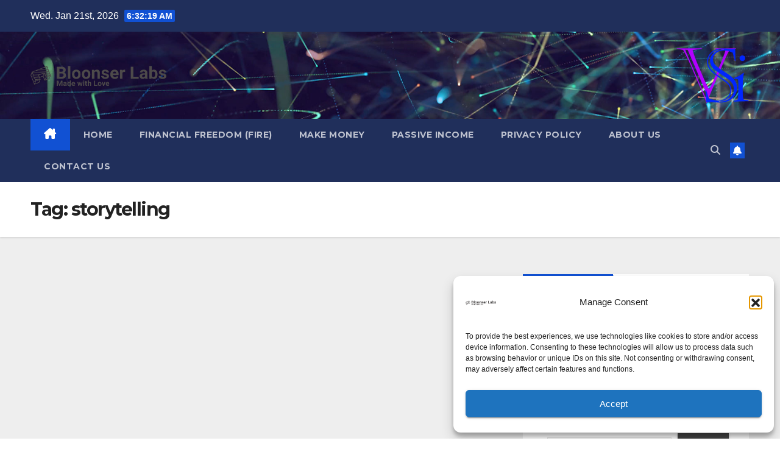

--- FILE ---
content_type: text/html; charset=utf-8
request_url: https://www.google.com/recaptcha/api2/aframe
body_size: 259
content:
<!DOCTYPE HTML><html><head><meta http-equiv="content-type" content="text/html; charset=UTF-8"></head><body><script nonce="4JXQCbPDFIRgM0nRpb_j6w">/** Anti-fraud and anti-abuse applications only. See google.com/recaptcha */ try{var clients={'sodar':'https://pagead2.googlesyndication.com/pagead/sodar?'};window.addEventListener("message",function(a){try{if(a.source===window.parent){var b=JSON.parse(a.data);var c=clients[b['id']];if(c){var d=document.createElement('img');d.src=c+b['params']+'&rc='+(localStorage.getItem("rc::a")?sessionStorage.getItem("rc::b"):"");window.document.body.appendChild(d);sessionStorage.setItem("rc::e",parseInt(sessionStorage.getItem("rc::e")||0)+1);localStorage.setItem("rc::h",'1768977137902');}}}catch(b){}});window.parent.postMessage("_grecaptcha_ready", "*");}catch(b){}</script></body></html>